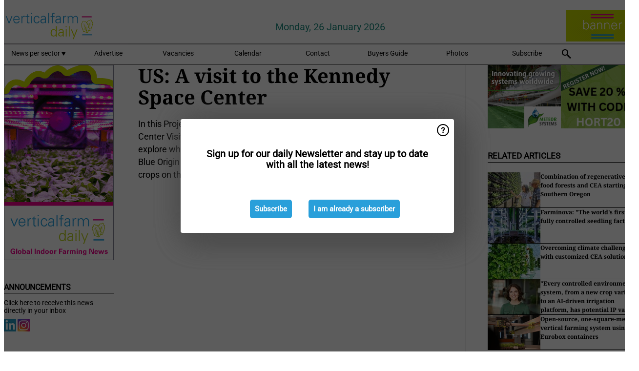

--- FILE ---
content_type: text/html; charset=utf-8
request_url: https://www.verticalfarmdaily.com/article/9343305/us-a-visit-to-the-kennedy-space-center/
body_size: 10646
content:

<!DOCTYPE html>
<html lang="en" xmlns:og="http://ogp.me/ns#" xmlns:fb="http://www.facebook.com/2008/fbml">

<head>
    <title>US: A visit to the Kennedy Space Center</title>
    <meta name="Description" content="US: A visit to the Kennedy Space Center"/>

    
        
<meta charset="utf-8"/>
    <meta name="Analytics" content="UA-16654970-27"/>
    <meta name="Keywords" content="indoor farm, plant factory, CEA, hydroponics, aquaponics, smart farming, automated growing systems, vertical farm supplier"/>
    <meta name="AnalyticsV4" content="G-N6FM8XHDZC"/>
    <meta name="UseNewWebsiteDesign" content="True"/>
<link rel="icon" type="image/svg+xml" href="/dist/img/vfd-com/favicon.svg">
<link rel="icon" type="image/png" href="/dist/img/vfd-com/favicon.png">
<link rel="stylesheet" media="screen" href="/dist/vfd_com.css?v=vG80zpzFMtkdCCtKc_gnsnB_m1UV8UlYfx03n5H4xT8" />
<link rel="stylesheet" media="screen" href="/dist/styles.css?v=UaHHwoGvzSGOQqkkyMIO23DGWg_v0hHe0R67oyKmO68" />
<link rel="stylesheet" media="print" href="/dist/print.css?v=CPGkEhT1Bbxu5cliLRG5hUg28JovFGATsNQ9DcFmp1o" />


    <script async src="https://www.googletagmanager.com/gtag/js?id=G-N6FM8XHDZC"></script>
    <script type="text/javascript">
        window.dataLayer = window.dataLayer || [];

        processUserQueryParams();
        const cookies = getCookies();

        gtag('js', new Date());
        gtag('config', 'G-N6FM8XHDZC', {
            cookie_flags: 'Secure;SameSite=None',
            user_id: cookies['u'],
            user_properties: {
                custom_user_id: cookies['u'],
                sector_id: cookies['s'],
            },
        });

        function gtag() {
            window.dataLayer.push(arguments);
        }

        function getCookies() {
            return Object.fromEntries(document.cookie.split('; ').map(value => value.split(/=(.*)/s).map(decodeURIComponent)))
        }

        function processUserQueryParams() {
            const userId = parseInt(popQueryParamFromLocation('u'), 10);
            if (userId) setUserParamCookie('u', userId);

            const sectorId = parseInt(popQueryParamFromLocation('s'), 10);
            if (sectorId) setUserParamCookie('s', sectorId);
        }

        function setUserParamCookie(name, value) {
            document.cookie = `${name}=${value}; SameSite=None; Secure; path=/; max-age=604800`;
        }

        function popQueryParamFromLocation(name) {
            const {queryParams, hash} = parseQueryAndHash();

            const queryParam = queryParams.get(name);
            queryParams.delete(name);
            const url = createUrl(window.location.pathname, queryParams, hash);

            window.history.replaceState({}, document.title, url);

            return queryParam;
        }

        function parseQueryAndHash() {
            const sanitizedQueryAndHash = (window.location.search + window.location.hash)
                .replace(/[a-zA-Z]+=###[A-Z]+###/g, '')
                .split('#');

            return {
                queryParams: new URLSearchParams(sanitizedQueryAndHash[0]),
                hash: sanitizedQueryAndHash[1] ? '#' + sanitizedQueryAndHash[1] : ''
            };
        }

        function createUrl(path, queryParams, hash) {
            const queryString = queryParams.toString() ? "?" + queryParams.toString() : "";
            return path + queryString + hash;
        }
    </script>





    <script type="text/javascript">
        !(function (cfg){function e(){cfg.onInit&&cfg.onInit(n)}var x,w,D,t,E,n,C=window,O=document,b=C.location,q="script",I="ingestionendpoint",L="disableExceptionTracking",j="ai.device.";"instrumentationKey"[x="toLowerCase"](),w="crossOrigin",D="POST",t="appInsightsSDK",E=cfg.name||"appInsights",(cfg.name||C[t])&&(C[t]=E),n=C[E]||function(g){var f=!1,m=!1,h={initialize:!0,queue:[],sv:"8",version:2,config:g};function v(e,t){var n={},i="Browser";function a(e){e=""+e;return 1===e.length?"0"+e:e}return n[j+"id"]=i[x](),n[j+"type"]=i,n["ai.operation.name"]=b&&b.pathname||"_unknown_",n["ai.internal.sdkVersion"]="javascript:snippet_"+(h.sv||h.version),{time:(i=new Date).getUTCFullYear()+"-"+a(1+i.getUTCMonth())+"-"+a(i.getUTCDate())+"T"+a(i.getUTCHours())+":"+a(i.getUTCMinutes())+":"+a(i.getUTCSeconds())+"."+(i.getUTCMilliseconds()/1e3).toFixed(3).slice(2,5)+"Z",iKey:e,name:"Microsoft.ApplicationInsights."+e.replace(/-/g,"")+"."+t,sampleRate:100,tags:n,data:{baseData:{ver:2}},ver:undefined,seq:"1",aiDataContract:undefined}}var n,i,t,a,y=-1,T=0,S=["js.monitor.azure.com","js.cdn.applicationinsights.io","js.cdn.monitor.azure.com","js0.cdn.applicationinsights.io","js0.cdn.monitor.azure.com","js2.cdn.applicationinsights.io","js2.cdn.monitor.azure.com","az416426.vo.msecnd.net"],o=g.url||cfg.src,r=function(){return s(o,null)};function s(d,t){if((n=navigator)&&(~(n=(n.userAgent||"").toLowerCase()).indexOf("msie")||~n.indexOf("trident/"))&&~d.indexOf("ai.3")&&(d=d.replace(/(\/)(ai\.3\.)([^\d]*)$/,function(e,t,n){return t+"ai.2"+n})),!1!==cfg.cr)for(var e=0;e<S.length;e++)if(0<d.indexOf(S[e])){y=e;break}var n,i=function(e){var a,t,n,i,o,r,s,c,u,l;h.queue=[],m||(0<=y&&T+1<S.length?(a=(y+T+1)%S.length,p(d.replace(/^(.*\/\/)([\w\.]*)(\/.*)$/,function(e,t,n,i){return t+S[a]+i})),T+=1):(f=m=!0,s=d,!0!==cfg.dle&&(c=(t=function(){var e,t={},n=g.connectionString;if(n)for(var i=n.split(";"),a=0;a<i.length;a++){var o=i[a].split("=");2===o.length&&(t[o[0][x]()]=o[1])}return t[I]||(e=(n=t.endpointsuffix)?t.location:null,t[I]="https://"+(e?e+".":"")+"dc."+(n||"services.visualstudio.com")),t}()).instrumentationkey||g.instrumentationKey||"",t=(t=(t=t[I])&&"/"===t.slice(-1)?t.slice(0,-1):t)?t+"/v2/track":g.endpointUrl,t=g.userOverrideEndpointUrl||t,(n=[]).push((i="SDK LOAD Failure: Failed to load Application Insights SDK script (See stack for details)",o=s,u=t,(l=(r=v(c,"Exception")).data).baseType="ExceptionData",l.baseData.exceptions=[{typeName:"SDKLoadFailed",message:i.replace(/\./g,"-"),hasFullStack:!1,stack:i+"\nSnippet failed to load ["+o+"] -- Telemetry is disabled\nHelp Link: https://go.microsoft.com/fwlink/?linkid=2128109\nHost: "+(b&&b.pathname||"_unknown_")+"\nEndpoint: "+u,parsedStack:[]}],r)),n.push((l=s,i=t,(u=(o=v(c,"Message")).data).baseType="MessageData",(r=u.baseData).message='AI (Internal): 99 message:"'+("SDK LOAD Failure: Failed to load Application Insights SDK script (See stack for details) ("+l+")").replace(/\"/g,"")+'"',r.properties={endpoint:i},o)),s=n,c=t,JSON&&((u=C.fetch)&&!cfg.useXhr?u(c,{method:D,body:JSON.stringify(s),mode:"cors"}):XMLHttpRequest&&((l=new XMLHttpRequest).open(D,c),l.setRequestHeader("Content-type","application/json"),l.send(JSON.stringify(s)))))))},a=function(e,t){m||setTimeout(function(){!t&&h.core||i()},500),f=!1},p=function(e){var n=O.createElement(q),e=(n.src=e,t&&(n.integrity=t),n.setAttribute("data-ai-name",E),cfg[w]);return!e&&""!==e||"undefined"==n[w]||(n[w]=e),n.onload=a,n.onerror=i,n.onreadystatechange=function(e,t){"loaded"!==n.readyState&&"complete"!==n.readyState||a(0,t)},cfg.ld&&cfg.ld<0?O.getElementsByTagName("head")[0].appendChild(n):setTimeout(function(){O.getElementsByTagName(q)[0].parentNode.appendChild(n)},cfg.ld||0),n};p(d)}cfg.sri&&(n=o.match(/^((http[s]?:\/\/.*\/)\w+(\.\d+){1,5})\.(([\w]+\.){0,2}js)$/))&&6===n.length?(d="".concat(n[1],".integrity.json"),i="@".concat(n[4]),l=window.fetch,t=function(e){if(!e.ext||!e.ext[i]||!e.ext[i].file)throw Error("Error Loading JSON response");var t=e.ext[i].integrity||null;s(o=n[2]+e.ext[i].file,t)},l&&!cfg.useXhr?l(d,{method:"GET",mode:"cors"}).then(function(e){return e.json()["catch"](function(){return{}})}).then(t)["catch"](r):XMLHttpRequest&&((a=new XMLHttpRequest).open("GET",d),a.onreadystatechange=function(){if(a.readyState===XMLHttpRequest.DONE)if(200===a.status)try{t(JSON.parse(a.responseText))}catch(e){r()}else r()},a.send())):o&&r();try{h.cookie=O.cookie}catch(k){}function e(e){for(;e.length;)!function(t){h[t]=function(){var e=arguments;f||h.queue.push(function(){h[t].apply(h,e)})}}(e.pop())}var c,u,l="track",d="TrackPage",p="TrackEvent",l=(e([l+"Event",l+"PageView",l+"Exception",l+"Trace",l+"DependencyData",l+"Metric",l+"PageViewPerformance","start"+d,"stop"+d,"start"+p,"stop"+p,"addTelemetryInitializer","setAuthenticatedUserContext","clearAuthenticatedUserContext","flush"]),h.SeverityLevel={Verbose:0,Information:1,Warning:2,Error:3,Critical:4},(g.extensionConfig||{}).ApplicationInsightsAnalytics||{});return!0!==g[L]&&!0!==l[L]&&(e(["_"+(c="onerror")]),u=C[c],C[c]=function(e,t,n,i,a){var o=u&&u(e,t,n,i,a);return!0!==o&&h["_"+c]({message:e,url:t,lineNumber:n,columnNumber:i,error:a,evt:C.event}),o},g.autoExceptionInstrumented=!0),h}(cfg.cfg),(C[E]=n).queue&&0===n.queue.length?(n.queue.push(e),n.trackPageView({})):e();})({
            src: "https://js.monitor.azure.com/scripts/b/ai.3.gbl.min.js",
            crossOrigin: "anonymous", 
            cfg: { 
                connectionString: "InstrumentationKey=ead8f278-3e59-48fa-8465-6896114d0cbc;IngestionEndpoint=https://westeurope-1.in.applicationinsights.azure.com/;LiveEndpoint=https://westeurope.livediagnostics.monitor.azure.com/"
            }
        });
    </script>


    <meta name="shareaholic:site_id" content="e668d58e35ff7ec525a8676dff1de0da"/>
    <meta name="shareaholic:app_id" content="33127751"/>
    <script async src="https://cdn.shareaholic.net/assets/pub/shareaholic.js"></script>

<script defer src="//www.google.com/recaptcha/api.js?render=explicit"></script>
<script async src="//platform.twitter.com/widgets.js" charset="utf-8"></script>

<script defer type="text/javascript" src="/dist/app.js?v=3HohNl1c45KeO864Cf3rOcsd_EJXQUpIl-Oalfqf8o0"></script>
    

    
    
<link rel="canonical" href="https://www.verticalfarmdaily.com/article/9343305/us-a-visit-to-the-kennedy-space-center/">

<!-- For Facebook -->
<meta property="og:title" content="US: A visit to the Kennedy Space Center"/>
<meta property="og:description" content="In this Project Ianos episode, host Josh Bernstein visits the Kennedy Space Center Visitor Complex to meet Space Perspective Co-CEO Jane Poynter to explore what plants need to survive and&#x2026;"/>
    <meta property="og:image" content="https://www.verticalfarmdaily.com/remote/https/agfstorage.blob.core.windows.net/misc/VFD_com/2021/08/10/kennedy.jpg?preset=OgImage"/>
    <meta name="thumbnail" content="https://www.verticalfarmdaily.com/remote/https/agfstorage.blob.core.windows.net/misc/VFD_com/2021/08/10/kennedy.jpg?preset=OgImage"/>
<meta property="og:type" content="article"/>
<meta property="og:url" content="https://www.verticalfarmdaily.com/article/9343305/us-a-visit-to-the-kennedy-space-center/"/>

<!-- For Twitter -->
<meta name="twitter:card" content="summary"/>
<meta name="twitter:title" content="US: A visit to the Kennedy Space Center"/>
<meta name="twitter:description" content="In this Project Ianos episode, host Josh Bernstein visits the Kennedy Space Center Visitor Complex to meet Space Perspective Co-CEO Jane Poynter to explore what plants need to survive and&#x2026;"/>
    <meta name="twitter:image" content="ImageViewModel { Path = https://agfstorage.blob.core.windows.net/misc/VFD_com/2021/08/10/kennedy.jpg, Photographer = , IsExpired = False, Type = Other, Width = 600, Height = 336 }"/>


</head>

<body class="article-page">

    
<style>
.popupContent > p {
    padding-bottom:50px;
    font-size:20px;
    font-weight:bold;
    line-height:110%;
}

.popupContent > a {
    padding:10px;
    margin-left:30px;
    font-size: 15px;
}

.button {
    background: #299fda;
    padding: 15px;
    text-align: center;
    border-radius: 5px;
    color: white;
    font-weight: bold;
}

.grey_background{
    background:rgba(0,0,0,.4);
    cursor:pointer;
    display:none;
    height:100%;
    position:fixed;
    text-align:center;
    top:0;
    width:100%;
    z-index:10000;
}
.grey_background .helper{
    display:inline-block;
    height:100%;
    vertical-align:middle;
}
.grey_background > div {
    background-color: #fff;
    box-shadow: 10px 10px 60px #555;
    display: inline-block;
    height: auto;
    max-width: 560px;
    min-height: 150px;
    vertical-align: middle;
    width: 60%;
    position: relative;
    border-radius: 4px;
    padding: 40px 5%;
}
.popupCloseButton {
    border-radius: 30px;
    cursor: pointer;
    display: inline-block;
    font-family: arial;
    font-weight: bold;
    position: absolute;
    top: 0px;
    right: 0px;
    font-size: 20px;
    line-height: 30px;
    width: 30px;
    height: 30px;
    text-align: center;
}
.popupCloseButton:hover {
    background-color: #ccc;
}
</style>

<div class="grey_background">
    <span class="helper"></span>
    <div style="padding:0;">
	<img width="25" class="popup-info icss icss-question" src="https://agfstorage.blob.core.windows.net/misc/question-icon-smaller.png" style="float:right;width:25px;padding:10px">
	<div class="popupContent" style="padding:40px;">
        <p>Sign up for our daily Newsletter and stay up to date with all the latest news!</p>
        <a class="yes_subscribe button" href="/subscribe/">Subscribe</a>
        <a class="yes_subscribe button">I am already a subscriber</a>
		<p class="popup-info-text" style="display:none;font-size:13px;color:red;padding:20px 0 0 0;">You are receiving this pop-up because this is the first time you are visiting our site. If you keep getting this message, please enable cookies in your browser.</p>
    </div>
	</div>
</div>

        <div class="ad_block_warning">
    <span class="helper"></span>
	<div class="ad_block_container">
		<div class="ad_block_content">
			<p>You are using software which is blocking our advertisements (adblocker).</p>
<p>As we provide the news for free, we are relying on revenues from our banners. So please disable your adblocker and reload the page to continue using this site.<br>Thanks!</p>
			<p>
				<a class="gelink" href="https://www.softwarehow.com/disable-adblock/">Click here for a guide on disabling your adblocker.</a>
			</p>
	    </div>
	</div>
</div>

    <div class="grey_background">
    <span class="helper"></span>
    <div style="padding:0;">
        <img width="25" class="popup-info icss icss-question" src="/dist/img/question-icon-smaller.png" style="float:right;width:25px;padding:10px" alt=""/>
        <div class="popupContent" style="padding:40px;">
            <p>Sign up for our daily Newsletter and stay up to date with all the latest news!</p>
            <a class="yes_subscribe button" href="/subscribe/">Subscribe</a>
            <a class="yes_subscribe button">I am already a subscriber</a>
            <p class="popup-info-text" style="display:none;font-size:13px;color:red;padding:20px 0 0 0;">You are receiving this pop-up because this is the first time you are visiting our site. If you keep getting this message, please enable cookies in your browser.</p>
        </div>
    </div>
</div>


<div class="container">
    
        
<header class="site-header">
    <input type="hidden" id="block-ad-blockers" value="True"/>


    <section class="logo-row">
        <a class="logo" href="/">
            <img src="/dist/img/vfd-com/logo.svg" alt=""/>
        </a>

        <time class="date" data-date="2026-01-26T15:56:54">
            Monday, 26 January 2026
        </time>

        
    <aside class="banners cycle cycle5" data-cycle-delay="10000">
        <ul>
                <li>
                    
<a class="banner" href="/click/56518/?utm_medium=website" rel="nofollow noopener" target="_blank">
    <img alt="" src="https://www.verticalfarmdaily.com/remote/https/agfstorage.blob.core.windows.net/banners/49/VFD_site_top_recht_s_VFD_150x65_algemeen_B.gif?preset=HeaderBannerSmall" srcset="https://www.verticalfarmdaily.com/remote/https/agfstorage.blob.core.windows.net/banners/49/VFD_site_top_recht_s_VFD_150x65_algemeen_B.gif?preset=HeaderBannerSmall 150w,https://www.verticalfarmdaily.com/remote/https/agfstorage.blob.core.windows.net/banners/49/VFD_site_top_recht_s_VFD_150x65_algemeen_B.gif?preset=HeaderBannerMedium 225w,https://www.verticalfarmdaily.com/remote/https/agfstorage.blob.core.windows.net/banners/49/VFD_site_top_recht_s_VFD_150x65_algemeen_B.gif?preset=HeaderBannerBig 300w" sizes="150px" />
</a>
                </li>
        </ul>

    </aside>

    </section>


    <nav class="main-navbar">
        <ul>
                    <li>
                        <a href="/">
                            News per sector <i class="icss-triangle small rot180"></i>
                        </a>
                        <div class="dropdown">
                            <h2>Sectors</h2>
                            <ul>
                                    <li>
                                        <a href="/sector/1199/aeroponics/">Aeroponics</a>
                                    </li>
                                    <li>
                                        <a href="/sector/1674/algae/">Algae</a>
                                    </li>
                                    <li>
                                        <a href="/sector/1574/alternative-products/">Alternative products</a>
                                    </li>
                                    <li>
                                        <a href="/sector/1198/aquaponics/">Aquaponics</a>
                                    </li>
                                    <li>
                                        <a href="/sector/1505/breeding/">Breeding</a>
                                    </li>
                                    <li>
                                        <a href="/sector/1192/climate-control/">Climate control</a>
                                    </li>
                                    <li>
                                        <a href="/sector/1216/company-news/">Company news</a>
                                    </li>
                                    <li>
                                        <a href="/sector/1512/container-farms/">Container farms</a>
                                    </li>
                                    <li>
                                        <a href="/sector/1508/cultivation/">Cultivation</a>
                                    </li>
                                    <li>
                                        <a href="/sector/1220/education-and-research/">Education and Research</a>
                                    </li>
                                    <li>
                                        <a href="/sector/1221/energy/">Energy</a>
                                    </li>
                                    <li>
                                        <a href="/sector/1210/events/">Events</a>
                                    </li>
                                    <li>
                                        <a href="/sector/1196/farming-systems/">Farming systems</a>
                                    </li>
                                    <li>
                                        <a href="/sector/1510/funny/">Funny</a>
                                    </li>
                                    <li>
                                        <a href="/sector/1195/grower-in-the-spotlight/">Grower in the Spotlight</a>
                                    </li>
                                    <li>
                                        <a href="/sector/1564/home-growing-devices/">Home growing devices</a>
                                    </li>
                                    <li>
                                        <a href="/sector/1545/hybrid-solutions/">Hybrid solutions</a>
                                    </li>
                                    <li>
                                        <a href="/sector/1197/hydroponics/">Hydroponics</a>
                                    </li>
                                    <li>
                                        <a href="/sector/1200/investments/">Investments</a>
                                    </li>
                                    <li>
                                        <a href="/sector/1202/lighting/">Lighting</a>
                                    </li>
                                    <li>
                                        <a href="/sector/1203/market-information/">Market information</a>
                                    </li>
                                    <li>
                                        <a href="/sector/1788/new-projects-and-expansions/">New projects and expansions</a>
                                    </li>
                                    <li>
                                        <a href="/sector/1204/packaging/">Packaging</a>
                                    </li>
                                    <li>
                                        <a href="/sector/1507/product-information/">Product information</a>
                                    </li>
                                    <li>
                                        <a href="/sector/1224/retail/">Retail</a>
                                    </li>
                                    <li>
                                        <a href="/sector/1207/substrates/">Substrates</a>
                                    </li>
                                    <li>
                                        <a href="/sector/1225/suppliers/">Suppliers</a>
                                    </li>
                                    <li>
                                        <a href="/sector/1208/technique/">Technique</a>
                                    </li>
                                    <li>
                                        <a href="/sector/1506/technology/">Technology</a>
                                    </li>
                                    <li>
                                        <a href="/sector/1511/today-on-social-media/">Today on social media</a>
                                    </li>
                            </ul>
                        </div>
                    </li>
                    <li>
                        <a href="/content/advertise/">Advertise</a>
                    </li>
                    <li>
                        <a href="/vacancies/">Vacancies</a>
                    </li>
                    <li>
                        <a href="/calendar/">Calendar</a>
                    </li>
                    <li>
                        <a href="/content/contact/">Contact</a>
                    </li>
                    <li>
                        <a href="/content/buyers-guide/">Buyers Guide</a>
                    </li>
                    <li>
                        <a href="/photos/">Photos</a>
                    </li>
                    <li>
                        <a href="/subscribe/">Subscribe</a>
                    </li>
            <li>
                <a href="/archive/">
                    <i class="icss-search"></i>
                </a>
            </li>
        </ul>
    </nav>
</header>
    

    <div class="row">
            <aside class="left-sidebar">
                
                
                    
        
<a class="banner" href="/click/48105/?utm_medium=website" rel="nofollow noopener" target="_blank">
    <img alt="" src="https://www.verticalfarmdaily.com/remote/https/agfstorage.blob.core.windows.net/banners/49/VFD_Skyscraper_links.gif?preset=SidebarLeftBannerSmall" srcset="https://www.verticalfarmdaily.com/remote/https/agfstorage.blob.core.windows.net/banners/49/VFD_Skyscraper_links.gif?preset=SidebarLeftBannerSmall 225w,https://www.verticalfarmdaily.com/remote/https/agfstorage.blob.core.windows.net/banners/49/VFD_Skyscraper_links.gif?preset=SidebarLeftBannerMedium 338w,https://www.verticalfarmdaily.com/remote/https/agfstorage.blob.core.windows.net/banners/49/VFD_Skyscraper_links.gif?preset=SidebarLeftBannerBig 450w" sizes="225px" />
</a>
        
    
<section>
    <h2>Announcements</h2>
    <ul>
            <li>
                <a href="/subscribe/">Click here to receive this news directly in your inbox</a>
            </li>
        <li>
                <a href="https://www.linkedin.com/company/verticalfarmdaily/" target="_blank">
                    <img alt="LinkedIn" src="/dist/img/linkedin.png">
                </a>
                <a href="https://www.instagram.com/verticalfarmdaily/" target="_blank">
                    <img alt="Instagram" src="/dist/img/instagram.png">
                </a>
        </li>
    </ul>
</section>

        
    
<section>
    <h2>Download Our App</h2>

    <ul>
        <li>
            <a href="https://play.google.com/store/apps/details?id=com.freshpublishers" target="_blank">
                <img alt="Download FreshPublishers on Google Play" class="app-download"
                     src="https://agfstorage.blob.core.windows.net/misc/App/EN/android.svg">
            </a>
        </li>
        <li>
            <a href="https://apps.apple.com/app/freshpublishers-com/id6743702508" target="_blank">
                <img alt="Download FreshPublishers on the App Store" class="app-download"
                     src="https://agfstorage.blob.core.windows.net/misc/App/EN/ios.svg">
            </a>
        </li>
    </ul>
</section>

        
    <div data-ajax-widget-url="/widget/top/1090/"></div>

        
    <div data-ajax-widget-url="/widget/top/1089/"></div>

        
    <div data-ajax-widget-url="/widget/rates/1088/"></div>

        
<section>
    <h2>Funny</h2>
    <a href="/article/9804818/safe-driveway/">Safe driveway?</a>
</section>

                
            </aside>
        


<main class="content" itemscope itemtype="http://schema.org/Article">

    


    <article class="full-article">
        <meta itemscope itemprop="mainEntityOfPage" itemType="https://schema.org/WebPage"
              itemid="article/9343305/us-a-visit-to-the-kennedy-space-center"/>
        <meta itemprop="dateModified" content="2021-08-10T13:13:00.0000000"/>
        <meta itemprop="isFamilyFriendly" content="True"/>
            <div itemprop="image" itemscope itemtype="https://schema.org/ImageObject">
                <meta itemprop="url" content="ImageViewModel { Path = https://agfstorage.blob.core.windows.net/misc/VFD_com/2021/08/10/kennedy.jpg, Photographer = , IsExpired = False, Type = Other, Width = 600, Height = 336 }"/>
            </div>
        <link rel="canonical" href="https://www.verticalfarmdaily.com/article/9343305/us-a-visit-to-the-kennedy-space-center/"/>

        <header>
            <h1 itemprop="name headline">US: A visit to the Kennedy Space Center</h1>
        </header>


        <main itemprop="articleBody">
            <p>In this Project Ianos episode, host Josh Bernstein visits the Kennedy Space Center Visitor Complex to meet Space Perspective Co-CEO Jane Poynter to explore what plants need to survive and thrive in space. Josh then travels to Blue Origin to hear from Space Architect Brent Sherwood on what growing crops on the moon might be like in the future.&nbsp;</p>
<p><iframe title="YouTube video player" src="https://www.youtube.com/embed/07fa798uCho" width="460" height="315" frameborder="0" allowfullscreen="allowfullscreen"></iframe></p>
<p>&nbsp;</p>
        </main>

        <footer>

            Publication date:
            <time datetime="2021-08-10T13:13:00.0000000" itemprop="datePublished">
                Tue 10 Aug 2021
            </time>
            <br>


            <div itemprop="publisher" itemscope itemtype="https://schema.org/Organization">
                <meta itemprop="name" content="VerticalFarmDaily.com"/>
                <div itemprop="logo" itemscope itemtype="https://schema.org/ImageObject">
                    <meta itemprop="url" content="/dist/img/vfd-com/logo.svg"/>
                </div>
            </div>
        </footer>

        


        
    <div class="shareaholic-canvas" data-app="share_buttons" data-app-id="33127751"></div>

    </article>

        

<div class="related-articles-below-article">
    <h2>Related Articles
        <a href="/sector/1196/farming-systems">&#x2192; See More</a>
    </h2>

    <ul class="list">
            
<li>
    <a href="/article/9799027/combination-of-regenerative-food-forests-and-cea-starting-in-southern-oregon/" draggable="false">
        <article>
                <img alt="" src="https://www.verticalfarmdaily.com/remote/https/agfstorage.blob.core.windows.net/misc/HD_com/2026/01/07/verd.jpg?preset=SidebarArticleSmall" srcset="https://www.verticalfarmdaily.com/remote/https/agfstorage.blob.core.windows.net/misc/HD_com/2026/01/07/verd.jpg?preset=SidebarArticleSmall 108w,https://www.verticalfarmdaily.com/remote/https/agfstorage.blob.core.windows.net/misc/HD_com/2026/01/07/verd.jpg?preset=SidebarArticleMedium 216w,https://www.verticalfarmdaily.com/remote/https/agfstorage.blob.core.windows.net/misc/HD_com/2026/01/07/verd.jpg?preset=SidebarArticleBig 324w" sizes="108px" />
            <h3>Combination of regenerative food forests and CEA starting in Southern Oregon</h3>
        </article>
    </a>
</li>
            
<li>
    <a href="/article/9792746/farminova-the-world-s-first-fully-controlled-seedling-factory/" draggable="false">
        <article>
                <img alt="" src="https://www.verticalfarmdaily.com/remote/https/agfstorage.blob.core.windows.net/misc/HD_com/2025/12/09/robot.jpg?preset=SidebarArticleSmall" srcset="https://www.verticalfarmdaily.com/remote/https/agfstorage.blob.core.windows.net/misc/HD_com/2025/12/09/robot.jpg?preset=SidebarArticleSmall 108w,https://www.verticalfarmdaily.com/remote/https/agfstorage.blob.core.windows.net/misc/HD_com/2025/12/09/robot.jpg?preset=SidebarArticleMedium 216w,https://www.verticalfarmdaily.com/remote/https/agfstorage.blob.core.windows.net/misc/HD_com/2025/12/09/robot.jpg?preset=SidebarArticleBig 324w" sizes="108px" />
            <h3>Farminova: &quot;The world&#x27;s first fully controlled seedling factory&quot;</h3>
        </article>
    </a>
</li>
            
<li>
    <a href="/article/9786991/overcoming-climate-challenges-with-customized-cea-solutions/" draggable="false">
        <article>
                <img alt="" src="https://www.verticalfarmdaily.com/remote/https/agfstorage.blob.core.windows.net/misc/VFD_com/2025/11/20/AG.jpg?preset=SidebarArticleSmall" srcset="https://www.verticalfarmdaily.com/remote/https/agfstorage.blob.core.windows.net/misc/VFD_com/2025/11/20/AG.jpg?preset=SidebarArticleSmall 108w,https://www.verticalfarmdaily.com/remote/https/agfstorage.blob.core.windows.net/misc/VFD_com/2025/11/20/AG.jpg?preset=SidebarArticleMedium 216w,https://www.verticalfarmdaily.com/remote/https/agfstorage.blob.core.windows.net/misc/VFD_com/2025/11/20/AG.jpg?preset=SidebarArticleBig 324w" sizes="108px" />
            <h3>Overcoming climate challenges with customized CEA solutions</h3>
        </article>
    </a>
</li>
            
<li>
    <a href="/article/9784428/every-controlled-environment-system-from-a-new-crop-variety-to-an-ai-driven-irrigation-platform-has-potential-ip-value/" draggable="false">
        <article>
                <img alt="" src="https://www.verticalfarmdaily.com/remote/https/agfstorage.blob.core.windows.net/misc/HD_com/2025/09/16/HD_Vculek_Bree.jpg?preset=SidebarArticleSmall" srcset="https://www.verticalfarmdaily.com/remote/https/agfstorage.blob.core.windows.net/misc/HD_com/2025/09/16/HD_Vculek_Bree.jpg?preset=SidebarArticleSmall 108w,https://www.verticalfarmdaily.com/remote/https/agfstorage.blob.core.windows.net/misc/HD_com/2025/09/16/HD_Vculek_Bree.jpg?preset=SidebarArticleMedium 216w,https://www.verticalfarmdaily.com/remote/https/agfstorage.blob.core.windows.net/misc/HD_com/2025/09/16/HD_Vculek_Bree.jpg?preset=SidebarArticleBig 324w" sizes="108px" />
            <h3>&quot;Every controlled environment system, from a new crop variety to an AI-driven irrigation platform, has potential IP value&quot;</h3>
        </article>
    </a>
</li>
            
<li>
    <a href="/article/9779761/open-source-one-square-meter-vertical-farming-system-using-eurobox-containers/" draggable="false">
        <article>
                <img alt="" src="https://www.verticalfarmdaily.com/remote/https/agfstorage.blob.core.windows.net/misc/VFD_com/2025/10/29/logiqs.png?preset=SidebarArticleSmall" srcset="https://www.verticalfarmdaily.com/remote/https/agfstorage.blob.core.windows.net/misc/VFD_com/2025/10/29/logiqs.png?preset=SidebarArticleSmall 108w,https://www.verticalfarmdaily.com/remote/https/agfstorage.blob.core.windows.net/misc/VFD_com/2025/10/29/logiqs.png?preset=SidebarArticleMedium 216w,https://www.verticalfarmdaily.com/remote/https/agfstorage.blob.core.windows.net/misc/VFD_com/2025/10/29/logiqs.png?preset=SidebarArticleBig 324w" sizes="108px" />
            <h3>Open-source, one-square-meter vertical farming system using Eurobox containers</h3>
        </article>
    </a>
</li>
            
<li>
    <a href="/article/9771122/gardyn-launches-studio-2-growing-system/" draggable="false">
        <article>
                <img alt="" src="https://www.verticalfarmdaily.com/remote/https/agfstorage.blob.core.windows.net/misc/VFD_com/2025/10/02/GD.jpg?preset=SidebarArticleSmall" srcset="https://www.verticalfarmdaily.com/remote/https/agfstorage.blob.core.windows.net/misc/VFD_com/2025/10/02/GD.jpg?preset=SidebarArticleSmall 108w,https://www.verticalfarmdaily.com/remote/https/agfstorage.blob.core.windows.net/misc/VFD_com/2025/10/02/GD.jpg?preset=SidebarArticleMedium 216w,https://www.verticalfarmdaily.com/remote/https/agfstorage.blob.core.windows.net/misc/VFD_com/2025/10/02/GD.jpg?preset=SidebarArticleBig 324w" sizes="108px" />
            <h3>Gardyn launches Studio 2 growing system</h3>
        </article>
    </a>
</li>
            
<li>
    <a href="/article/9767323/optimising-vertical-farming-software-through-user-centric-design/" draggable="false">
        <article>
                <img alt="" src="https://www.verticalfarmdaily.com/remote/https/agfstorage.blob.core.windows.net/misc/VFD_com/2025/09/19/igs.jpg?preset=SidebarArticleSmall" srcset="https://www.verticalfarmdaily.com/remote/https/agfstorage.blob.core.windows.net/misc/VFD_com/2025/09/19/igs.jpg?preset=SidebarArticleSmall 108w,https://www.verticalfarmdaily.com/remote/https/agfstorage.blob.core.windows.net/misc/VFD_com/2025/09/19/igs.jpg?preset=SidebarArticleMedium 216w,https://www.verticalfarmdaily.com/remote/https/agfstorage.blob.core.windows.net/misc/VFD_com/2025/09/19/igs.jpg?preset=SidebarArticleBig 324w" sizes="108px" />
            <h3>Optimising vertical farming software through user-centric design</h3>
        </article>
    </a>
</li>
            
<li>
    <a href="/article/9765911/kalliergo-unveils-next-gen-geotowers-and-hydra-system/" draggable="false">
        <article>
                <img alt="" src="https://www.verticalfarmdaily.com/remote/https/agfstorage.blob.core.windows.net/misc/VFD_com/2025/09/16/KF2.png?preset=SidebarArticleSmall" srcset="https://www.verticalfarmdaily.com/remote/https/agfstorage.blob.core.windows.net/misc/VFD_com/2025/09/16/KF2.png?preset=SidebarArticleSmall 108w,https://www.verticalfarmdaily.com/remote/https/agfstorage.blob.core.windows.net/misc/VFD_com/2025/09/16/KF2.png?preset=SidebarArticleMedium 216w,https://www.verticalfarmdaily.com/remote/https/agfstorage.blob.core.windows.net/misc/VFD_com/2025/09/16/KF2.png?preset=SidebarArticleBig 324w" sizes="108px" />
            <h3>Kalliergo unveils Next Gen GeoTowers and Hydra system</h3>
        </article>
    </a>
</li>
            
<li>
    <a href="/article/9765618/us-scalable-vertical-herb-farm-hits-the-market-following-relocation/" draggable="false">
        <article>
                <img alt="" src="https://www.verticalfarmdaily.com/remote/https/agfstorage.blob.core.windows.net/misc/HD_com/2025/09/15/zeste.jpg?preset=SidebarArticleSmall" srcset="https://www.verticalfarmdaily.com/remote/https/agfstorage.blob.core.windows.net/misc/HD_com/2025/09/15/zeste.jpg?preset=SidebarArticleSmall 108w,https://www.verticalfarmdaily.com/remote/https/agfstorage.blob.core.windows.net/misc/HD_com/2025/09/15/zeste.jpg?preset=SidebarArticleMedium 216w,https://www.verticalfarmdaily.com/remote/https/agfstorage.blob.core.windows.net/misc/HD_com/2025/09/15/zeste.jpg?preset=SidebarArticleBig 324w" sizes="108px" />
            <h3>US: Scalable vertical herb farm hits the market following relocation</h3>
        </article>
    </a>
</li>
            
<li>
    <a href="/article/9759826/nasa-s-year-long-mars-simulation-features-vertical-farm-for-astronaut-food-trials/" draggable="false">
        <article>
                <img alt="" src="https://www.verticalfarmdaily.com/remote/https/agfstorage.blob.core.windows.net/misc/HD_com/2023/11/24/dreamstime_m_149187962.jpg?preset=SidebarArticleSmall" srcset="https://www.verticalfarmdaily.com/remote/https/agfstorage.blob.core.windows.net/misc/HD_com/2023/11/24/dreamstime_m_149187962.jpg?preset=SidebarArticleSmall 108w,https://www.verticalfarmdaily.com/remote/https/agfstorage.blob.core.windows.net/misc/HD_com/2023/11/24/dreamstime_m_149187962.jpg?preset=SidebarArticleMedium 216w,https://www.verticalfarmdaily.com/remote/https/agfstorage.blob.core.windows.net/misc/HD_com/2023/11/24/dreamstime_m_149187962.jpg?preset=SidebarArticleBig 324w" sizes="108px" />
            <h3>NASA&#x2019;s year-long Mars simulation features vertical farm for astronaut food trials</h3>
        </article>
    </a>
</li>
    </ul>
</div>

</main>


        
    
<aside class="right-sidebar-small right-sidebar">
                
    <aside class="banners" >
        <ul>
                <li>
                    
<a class="banner" href="/click/67673/?utm_medium=website" rel="nofollow noopener" target="_blank">
    <img alt="" src="https://www.verticalfarmdaily.com/remote/https/agfstorage.blob.core.windows.net/banners/253/wk42_Meteor_HD.png?preset=SidebarRightGridBannerSmall" srcset="https://www.verticalfarmdaily.com/remote/https/agfstorage.blob.core.windows.net/banners/253/wk42_Meteor_HD.png?preset=SidebarRightGridBannerSmall 130w,https://www.verticalfarmdaily.com/remote/https/agfstorage.blob.core.windows.net/banners/253/wk42_Meteor_HD.png?preset=SidebarRightGridBannerMedium 195w,https://www.verticalfarmdaily.com/remote/https/agfstorage.blob.core.windows.net/banners/253/wk42_Meteor_HD.png?preset=SidebarRightGridBannerBig 260w" sizes="130px" />
</a>
                </li>
                <li>
                    
<a class="banner" href="/click/68695/?utm_medium=website" rel="nofollow noopener" target="_blank">
    <img alt="" src="https://www.verticalfarmdaily.com/remote/https/agfstorage.blob.core.windows.net/banners/2485/HD_web_Side_dec25_Indoorag.gif?preset=SidebarRightGridBannerSmall" srcset="https://www.verticalfarmdaily.com/remote/https/agfstorage.blob.core.windows.net/banners/2485/HD_web_Side_dec25_Indoorag.gif?preset=SidebarRightGridBannerSmall 130w,https://www.verticalfarmdaily.com/remote/https/agfstorage.blob.core.windows.net/banners/2485/HD_web_Side_dec25_Indoorag.gif?preset=SidebarRightGridBannerMedium 195w,https://www.verticalfarmdaily.com/remote/https/agfstorage.blob.core.windows.net/banners/2485/HD_web_Side_dec25_Indoorag.gif?preset=SidebarRightGridBannerBig 260w" sizes="130px" />
</a>
                </li>
        </ul>

    </aside>

                
<section>
    <h2>Related Articles</h2>

    <ul class="list">
            
<li>
    <a href="/article/9799027/combination-of-regenerative-food-forests-and-cea-starting-in-southern-oregon/" draggable="false">
        <article>
                <img alt="" src="https://www.verticalfarmdaily.com/remote/https/agfstorage.blob.core.windows.net/misc/HD_com/2026/01/07/verd.jpg?preset=SidebarArticleSmall" srcset="https://www.verticalfarmdaily.com/remote/https/agfstorage.blob.core.windows.net/misc/HD_com/2026/01/07/verd.jpg?preset=SidebarArticleSmall 108w,https://www.verticalfarmdaily.com/remote/https/agfstorage.blob.core.windows.net/misc/HD_com/2026/01/07/verd.jpg?preset=SidebarArticleMedium 216w,https://www.verticalfarmdaily.com/remote/https/agfstorage.blob.core.windows.net/misc/HD_com/2026/01/07/verd.jpg?preset=SidebarArticleBig 324w" sizes="108px" />
            <h3>Combination of regenerative food forests and CEA starting in Southern Oregon</h3>
        </article>
    </a>
</li>
            
<li>
    <a href="/article/9792746/farminova-the-world-s-first-fully-controlled-seedling-factory/" draggable="false">
        <article>
                <img alt="" src="https://www.verticalfarmdaily.com/remote/https/agfstorage.blob.core.windows.net/misc/HD_com/2025/12/09/robot.jpg?preset=SidebarArticleSmall" srcset="https://www.verticalfarmdaily.com/remote/https/agfstorage.blob.core.windows.net/misc/HD_com/2025/12/09/robot.jpg?preset=SidebarArticleSmall 108w,https://www.verticalfarmdaily.com/remote/https/agfstorage.blob.core.windows.net/misc/HD_com/2025/12/09/robot.jpg?preset=SidebarArticleMedium 216w,https://www.verticalfarmdaily.com/remote/https/agfstorage.blob.core.windows.net/misc/HD_com/2025/12/09/robot.jpg?preset=SidebarArticleBig 324w" sizes="108px" />
            <h3>Farminova: &quot;The world&#x27;s first fully controlled seedling factory&quot;</h3>
        </article>
    </a>
</li>
            
<li>
    <a href="/article/9786991/overcoming-climate-challenges-with-customized-cea-solutions/" draggable="false">
        <article>
                <img alt="" src="https://www.verticalfarmdaily.com/remote/https/agfstorage.blob.core.windows.net/misc/VFD_com/2025/11/20/AG.jpg?preset=SidebarArticleSmall" srcset="https://www.verticalfarmdaily.com/remote/https/agfstorage.blob.core.windows.net/misc/VFD_com/2025/11/20/AG.jpg?preset=SidebarArticleSmall 108w,https://www.verticalfarmdaily.com/remote/https/agfstorage.blob.core.windows.net/misc/VFD_com/2025/11/20/AG.jpg?preset=SidebarArticleMedium 216w,https://www.verticalfarmdaily.com/remote/https/agfstorage.blob.core.windows.net/misc/VFD_com/2025/11/20/AG.jpg?preset=SidebarArticleBig 324w" sizes="108px" />
            <h3>Overcoming climate challenges with customized CEA solutions</h3>
        </article>
    </a>
</li>
            
<li>
    <a href="/article/9784428/every-controlled-environment-system-from-a-new-crop-variety-to-an-ai-driven-irrigation-platform-has-potential-ip-value/" draggable="false">
        <article>
                <img alt="" src="https://www.verticalfarmdaily.com/remote/https/agfstorage.blob.core.windows.net/misc/HD_com/2025/09/16/HD_Vculek_Bree.jpg?preset=SidebarArticleSmall" srcset="https://www.verticalfarmdaily.com/remote/https/agfstorage.blob.core.windows.net/misc/HD_com/2025/09/16/HD_Vculek_Bree.jpg?preset=SidebarArticleSmall 108w,https://www.verticalfarmdaily.com/remote/https/agfstorage.blob.core.windows.net/misc/HD_com/2025/09/16/HD_Vculek_Bree.jpg?preset=SidebarArticleMedium 216w,https://www.verticalfarmdaily.com/remote/https/agfstorage.blob.core.windows.net/misc/HD_com/2025/09/16/HD_Vculek_Bree.jpg?preset=SidebarArticleBig 324w" sizes="108px" />
            <h3>&quot;Every controlled environment system, from a new crop variety to an AI-driven irrigation platform, has potential IP value&quot;</h3>
        </article>
    </a>
</li>
            
<li>
    <a href="/article/9779761/open-source-one-square-meter-vertical-farming-system-using-eurobox-containers/" draggable="false">
        <article>
                <img alt="" src="https://www.verticalfarmdaily.com/remote/https/agfstorage.blob.core.windows.net/misc/VFD_com/2025/10/29/logiqs.png?preset=SidebarArticleSmall" srcset="https://www.verticalfarmdaily.com/remote/https/agfstorage.blob.core.windows.net/misc/VFD_com/2025/10/29/logiqs.png?preset=SidebarArticleSmall 108w,https://www.verticalfarmdaily.com/remote/https/agfstorage.blob.core.windows.net/misc/VFD_com/2025/10/29/logiqs.png?preset=SidebarArticleMedium 216w,https://www.verticalfarmdaily.com/remote/https/agfstorage.blob.core.windows.net/misc/VFD_com/2025/10/29/logiqs.png?preset=SidebarArticleBig 324w" sizes="108px" />
            <h3>Open-source, one-square-meter vertical farming system using Eurobox containers</h3>
        </article>
    </a>
</li>
    </ul>
</section>
                
<section>
    <h2>Related Articles</h2>

    <ul class="list">
            
<li>
    <a href="/article/9771122/gardyn-launches-studio-2-growing-system/" draggable="false">
        <article>
                <img alt="" src="https://www.verticalfarmdaily.com/remote/https/agfstorage.blob.core.windows.net/misc/VFD_com/2025/10/02/GD.jpg?preset=SidebarArticleSmall" srcset="https://www.verticalfarmdaily.com/remote/https/agfstorage.blob.core.windows.net/misc/VFD_com/2025/10/02/GD.jpg?preset=SidebarArticleSmall 108w,https://www.verticalfarmdaily.com/remote/https/agfstorage.blob.core.windows.net/misc/VFD_com/2025/10/02/GD.jpg?preset=SidebarArticleMedium 216w,https://www.verticalfarmdaily.com/remote/https/agfstorage.blob.core.windows.net/misc/VFD_com/2025/10/02/GD.jpg?preset=SidebarArticleBig 324w" sizes="108px" />
            <h3>Gardyn launches Studio 2 growing system</h3>
        </article>
    </a>
</li>
            
<li>
    <a href="/article/9767323/optimising-vertical-farming-software-through-user-centric-design/" draggable="false">
        <article>
                <img alt="" src="https://www.verticalfarmdaily.com/remote/https/agfstorage.blob.core.windows.net/misc/VFD_com/2025/09/19/igs.jpg?preset=SidebarArticleSmall" srcset="https://www.verticalfarmdaily.com/remote/https/agfstorage.blob.core.windows.net/misc/VFD_com/2025/09/19/igs.jpg?preset=SidebarArticleSmall 108w,https://www.verticalfarmdaily.com/remote/https/agfstorage.blob.core.windows.net/misc/VFD_com/2025/09/19/igs.jpg?preset=SidebarArticleMedium 216w,https://www.verticalfarmdaily.com/remote/https/agfstorage.blob.core.windows.net/misc/VFD_com/2025/09/19/igs.jpg?preset=SidebarArticleBig 324w" sizes="108px" />
            <h3>Optimising vertical farming software through user-centric design</h3>
        </article>
    </a>
</li>
            
<li>
    <a href="/article/9765911/kalliergo-unveils-next-gen-geotowers-and-hydra-system/" draggable="false">
        <article>
                <img alt="" src="https://www.verticalfarmdaily.com/remote/https/agfstorage.blob.core.windows.net/misc/VFD_com/2025/09/16/KF2.png?preset=SidebarArticleSmall" srcset="https://www.verticalfarmdaily.com/remote/https/agfstorage.blob.core.windows.net/misc/VFD_com/2025/09/16/KF2.png?preset=SidebarArticleSmall 108w,https://www.verticalfarmdaily.com/remote/https/agfstorage.blob.core.windows.net/misc/VFD_com/2025/09/16/KF2.png?preset=SidebarArticleMedium 216w,https://www.verticalfarmdaily.com/remote/https/agfstorage.blob.core.windows.net/misc/VFD_com/2025/09/16/KF2.png?preset=SidebarArticleBig 324w" sizes="108px" />
            <h3>Kalliergo unveils Next Gen GeoTowers and Hydra system</h3>
        </article>
    </a>
</li>
            
<li>
    <a href="/article/9765618/us-scalable-vertical-herb-farm-hits-the-market-following-relocation/" draggable="false">
        <article>
                <img alt="" src="https://www.verticalfarmdaily.com/remote/https/agfstorage.blob.core.windows.net/misc/HD_com/2025/09/15/zeste.jpg?preset=SidebarArticleSmall" srcset="https://www.verticalfarmdaily.com/remote/https/agfstorage.blob.core.windows.net/misc/HD_com/2025/09/15/zeste.jpg?preset=SidebarArticleSmall 108w,https://www.verticalfarmdaily.com/remote/https/agfstorage.blob.core.windows.net/misc/HD_com/2025/09/15/zeste.jpg?preset=SidebarArticleMedium 216w,https://www.verticalfarmdaily.com/remote/https/agfstorage.blob.core.windows.net/misc/HD_com/2025/09/15/zeste.jpg?preset=SidebarArticleBig 324w" sizes="108px" />
            <h3>US: Scalable vertical herb farm hits the market following relocation</h3>
        </article>
    </a>
</li>
            
<li>
    <a href="/article/9759826/nasa-s-year-long-mars-simulation-features-vertical-farm-for-astronaut-food-trials/" draggable="false">
        <article>
                <img alt="" src="https://www.verticalfarmdaily.com/remote/https/agfstorage.blob.core.windows.net/misc/HD_com/2023/11/24/dreamstime_m_149187962.jpg?preset=SidebarArticleSmall" srcset="https://www.verticalfarmdaily.com/remote/https/agfstorage.blob.core.windows.net/misc/HD_com/2023/11/24/dreamstime_m_149187962.jpg?preset=SidebarArticleSmall 108w,https://www.verticalfarmdaily.com/remote/https/agfstorage.blob.core.windows.net/misc/HD_com/2023/11/24/dreamstime_m_149187962.jpg?preset=SidebarArticleMedium 216w,https://www.verticalfarmdaily.com/remote/https/agfstorage.blob.core.windows.net/misc/HD_com/2023/11/24/dreamstime_m_149187962.jpg?preset=SidebarArticleBig 324w" sizes="108px" />
            <h3>NASA&#x2019;s year-long Mars simulation features vertical farm for astronaut food trials</h3>
        </article>
    </a>
</li>
    </ul>
</section>
                
<section>
    <h2>
        Latest photo reports
        <a href="/photos/">&#x2192; See More</a>
    </h2>
    <ul class="grid">
            <li>
                <a href="/photos/album/12860/vertical-farming-world-congress-2025/" draggable="false">
                    <article>
                        <img alt="" src="https://www.verticalfarmdaily.com/remote/https/agfstorage.blob.core.windows.net/vfd-com/photos/12860/67/Richard.jpg?preset=SidebarAlbumSmall" srcset="https://www.verticalfarmdaily.com/remote/https/agfstorage.blob.core.windows.net/vfd-com/photos/12860/67/Richard.jpg?preset=SidebarAlbumSmall 229w,https://www.verticalfarmdaily.com/remote/https/agfstorage.blob.core.windows.net/vfd-com/photos/12860/67/Richard.jpg?preset=SidebarAlbumMedium 344w,https://www.verticalfarmdaily.com/remote/https/agfstorage.blob.core.windows.net/vfd-com/photos/12860/67/Richard.jpg?preset=SidebarAlbumBig 458w" sizes="229px" />
                        <h3>Vertical Farming World Congress 2025</h3>
                    </article>
                </a>
            </li>
            <li>
                <a href="/photos/album/12820/a-visit-to-edomae-farm-tokyo/" draggable="false">
                    <article>
                        <img alt="" src="https://www.verticalfarmdaily.com/remote/https/agfstorage.blob.core.windows.net/vfd-com/photos/12820/67/Edomae4.jpg?preset=SidebarAlbumSmall" srcset="https://www.verticalfarmdaily.com/remote/https/agfstorage.blob.core.windows.net/vfd-com/photos/12820/67/Edomae4.jpg?preset=SidebarAlbumSmall 229w,https://www.verticalfarmdaily.com/remote/https/agfstorage.blob.core.windows.net/vfd-com/photos/12820/67/Edomae4.jpg?preset=SidebarAlbumMedium 344w,https://www.verticalfarmdaily.com/remote/https/agfstorage.blob.core.windows.net/vfd-com/photos/12820/67/Edomae4.jpg?preset=SidebarAlbumBig 458w" sizes="229px" />
                        <h3>A visit to Edomae Farm, Tokyo</h3>
                    </article>
                </a>
            </li>
            <li>
                <a href="/photos/album/12811/6th-global-vertical-farming-show/" draggable="false">
                    <article>
                        <img alt="" src="https://www.verticalfarmdaily.com/remote/https/agfstorage.blob.core.windows.net/vfd-com/photos/12811/482970/2025GlobalVerticalFarmingShow2.jpg?preset=SidebarAlbumSmall" srcset="https://www.verticalfarmdaily.com/remote/https/agfstorage.blob.core.windows.net/vfd-com/photos/12811/482970/2025GlobalVerticalFarmingShow2.jpg?preset=SidebarAlbumSmall 229w,https://www.verticalfarmdaily.com/remote/https/agfstorage.blob.core.windows.net/vfd-com/photos/12811/482970/2025GlobalVerticalFarmingShow2.jpg?preset=SidebarAlbumMedium 344w,https://www.verticalfarmdaily.com/remote/https/agfstorage.blob.core.windows.net/vfd-com/photos/12811/482970/2025GlobalVerticalFarmingShow2.jpg?preset=SidebarAlbumBig 458w" sizes="229px" />
                        <h3>6th Global Vertical Farming Show</h3>
                    </article>
                </a>
            </li>
            <li>
                <a href="/photos/album/12801/2nd-jpfa-symposium-chiba-jp/" draggable="false">
                    <article>
                        <img alt="" src="https://www.verticalfarmdaily.com/remote/https/agfstorage.blob.core.windows.net/vfd-com/photos/12801/67/JPFA_Symposium64van54.jpg?preset=SidebarAlbumSmall" srcset="https://www.verticalfarmdaily.com/remote/https/agfstorage.blob.core.windows.net/vfd-com/photos/12801/67/JPFA_Symposium64van54.jpg?preset=SidebarAlbumSmall 229w,https://www.verticalfarmdaily.com/remote/https/agfstorage.blob.core.windows.net/vfd-com/photos/12801/67/JPFA_Symposium64van54.jpg?preset=SidebarAlbumMedium 344w,https://www.verticalfarmdaily.com/remote/https/agfstorage.blob.core.windows.net/vfd-com/photos/12801/67/JPFA_Symposium64van54.jpg?preset=SidebarAlbumBig 458w" sizes="229px" />
                        <h3>2nd JPFA Symposium, Chiba (JP)</h3>
                    </article>
                </a>
            </li>
    </ul>
</section>
</aside>

    </div>

    

    
        
<footer>
    <nav>
                <ul class="footer-list">
                    <li class="footer-header">Freshpublishers VerticalFarmDaily.com</li>
                        <li class="footer-item">
                            <a href="/content/contact/">Our Team</a>
                        </li>
                        <li class="footer-item">
                            <a href="/cdn-cgi/l/email-protection#c3aaada5ac83b5a6b1b7aaa0a2afa5a2b1aea7a2aaafbaeda0acae">Work at VerticalFarmDaily.com</a>
                        </li>
                        <li class="footer-item">
                            <a href="/content/app/">App</a>
                        </li>
                </ul>
                <ul class="footer-list">
                    <li class="footer-header">Partner Sites</li>
                        <li class="footer-item">
                            <a href="https://www.AGF.nl">AGF.nl</a>
                        </li>
                        <li class="footer-item">
                            <a href="https://www.Freshplaza.com">Freshplaza.com</a>
                        </li>
                        <li class="footer-item">
                            <a href="https://www.Freshplaza.es">Freshplaza.es</a>
                        </li>
                        <li class="footer-item">
                            <a href="https://www.Freshplaza.it">Freshplaza.it</a>
                        </li>
                        <li class="footer-item">
                            <a href="https://www.Freshplaza.de">Freshplaza.de</a>
                        </li>
                        <li class="footer-item">
                            <a href="https://www.Freshplaza.fr">Freshplaza.fr</a>
                        </li>
                        <li class="footer-item">
                            <a href="https://www.Freshplaza.cn">Freshplaza.cn</a>
                        </li>
                </ul>
                <ul class="footer-list">
                    <li class="footer-header"></li>
                        <li class="footer-item">
                            <a href="https://www.Hortidaily.com">Hortidaily.com</a>
                        </li>
                        <li class="footer-item">
                            <a href="https://www.Hortidaily.es">Hortidaily.es</a>
                        </li>
                        <li class="footer-item">
                            <a href="https://www.Floraldaily.com">Floraldaily.com</a>
                        </li>
                        <li class="footer-item">
                            <a href="https://www.mmjdaily.com">MMJDaily.com</a>
                        </li>
                </ul>
                <ul class="footer-list">
                    <li class="footer-header">Contact</li>
                        <li class="footer-item">
                            <a href="/content/advertise/">Advertise</a>
                        </li>
                        <li class="footer-item">
                            <a href="/cdn-cgi/l/email-protection#afc6c1c9c0eff9cadddbc6cccec3e9ceddc2ebcec6c3d681ccc0c2">Email</a>
                        </li>
                        <li class="footer-item">
                            <a href="/content/contact/">Contact Us</a>
                        </li>
                        <li class="footer-item">
                            <a href="/subscribe/">Subscribe</a>
                        </li>
                </ul>
                <ul class="footer-list">
                    <li class="footer-header">Terms of Use</li>
                        <li class="footer-item">
                            <a href="/content/terms-of-delivery/">Terms of Delivery</a>
                        </li>
                        <li class="footer-item">
                            <a href="/content/privacy/">Privacy Policy</a>
                        </li>
                </ul>
    </nav>

    <p class="trademark">FreshPublishers &#xA9; 2005-2026 VerticalFarmDaily.com</p>
</footer>
    
</div>




<script data-cfasync="false" src="/cdn-cgi/scripts/5c5dd728/cloudflare-static/email-decode.min.js"></script><script defer src="https://static.cloudflareinsights.com/beacon.min.js/vcd15cbe7772f49c399c6a5babf22c1241717689176015" integrity="sha512-ZpsOmlRQV6y907TI0dKBHq9Md29nnaEIPlkf84rnaERnq6zvWvPUqr2ft8M1aS28oN72PdrCzSjY4U6VaAw1EQ==" data-cf-beacon='{"version":"2024.11.0","token":"c8dc6f1a25a5494aac692ff030e453b2","server_timing":{"name":{"cfCacheStatus":true,"cfEdge":true,"cfExtPri":true,"cfL4":true,"cfOrigin":true,"cfSpeedBrain":true},"location_startswith":null}}' crossorigin="anonymous"></script>
</body>
</html>